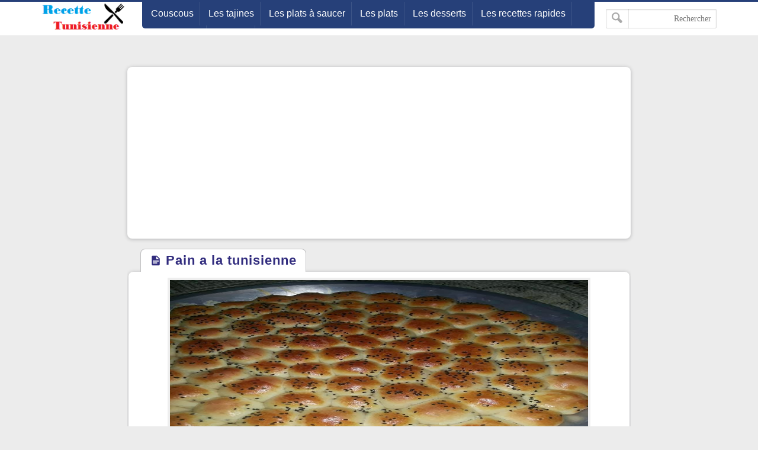

--- FILE ---
content_type: text/html; charset=utf-8
request_url: https://www.google.com/recaptcha/api2/aframe
body_size: 264
content:
<!DOCTYPE HTML><html><head><meta http-equiv="content-type" content="text/html; charset=UTF-8"></head><body><script nonce="cwC31yVe_obbEPcJ2Q1quQ">/** Anti-fraud and anti-abuse applications only. See google.com/recaptcha */ try{var clients={'sodar':'https://pagead2.googlesyndication.com/pagead/sodar?'};window.addEventListener("message",function(a){try{if(a.source===window.parent){var b=JSON.parse(a.data);var c=clients[b['id']];if(c){var d=document.createElement('img');d.src=c+b['params']+'&rc='+(localStorage.getItem("rc::a")?sessionStorage.getItem("rc::b"):"");window.document.body.appendChild(d);sessionStorage.setItem("rc::e",parseInt(sessionStorage.getItem("rc::e")||0)+1);localStorage.setItem("rc::h",'1768874071061');}}}catch(b){}});window.parent.postMessage("_grecaptcha_ready", "*");}catch(b){}</script></body></html>

--- FILE ---
content_type: text/javascript; charset=UTF-8
request_url: http://www.recettetunisienne.com/feeds/posts/default/-/Plats?alt=json-in-script&redirect=false&start-index=1&max-results=6&callback=plist
body_size: 29621
content:
// API callback
plist({"version":"1.0","encoding":"UTF-8","feed":{"xmlns":"http://www.w3.org/2005/Atom","xmlns$openSearch":"http://a9.com/-/spec/opensearchrss/1.0/","xmlns$blogger":"http://schemas.google.com/blogger/2008","xmlns$georss":"http://www.georss.org/georss","xmlns$gd":"http://schemas.google.com/g/2005","xmlns$thr":"http://purl.org/syndication/thread/1.0","id":{"$t":"tag:blogger.com,1999:blog-2481413103815775665"},"updated":{"$t":"2025-09-24T11:16:55.875-07:00"},"category":[{"term":"Sucré"},{"term":"Pâtisserie"},{"term":"Desserts"},{"term":"salés"},{"term":"Plats"},{"term":"Farci"},{"term":"Gateau"},{"term":"recette tunisienne"},{"term":"Nouvelles Recettes"},{"term":"Pain"},{"term":"crêpes et tartes"},{"term":"Salade"},{"term":"Tajine"},{"term":"Pates"},{"term":"Ragout"},{"term":"pizza"},{"term":"crêpes"},{"term":"Briks"},{"term":"Couscous"},{"term":"Autres"},{"term":"recette Algerienne"},{"term":"Ojja"},{"term":"Soupes"},{"term":"Glaces"},{"term":"fête des sacrifices"},{"term":"Riz"},{"term":"Trucs et Astuces"},{"term":"chapati"},{"term":"Politique de confidentialité pour Recette tunisienne"},{"term":"أكلات تقليدية"},{"term":"Assida"},{"term":"Forum"},{"term":"Merveilles et insolite"},{"term":"confiture"},{"term":"Beauté"},{"term":"omelette"},{"term":"Relations"},{"term":"omlette"},{"term":"thé"},{"term":"tisanes"},{"term":"A propos"},{"term":"Comment grossir"},{"term":"Jus"},{"term":"Media News"},{"term":"Soins visage"},{"term":"bien-être"}],"title":{"type":"text","$t":"Recette Tunisienne"},"subtitle":{"type":"html","$t":"Recettes et astuces tunisiennes facile a faire mérite d’être partager  "},"link":[{"rel":"http://schemas.google.com/g/2005#feed","type":"application/atom+xml","href":"http:\/\/www.recettetunisienne.com\/feeds\/posts\/default"},{"rel":"self","type":"application/atom+xml","href":"http:\/\/www.blogger.com\/feeds\/2481413103815775665\/posts\/default\/-\/Plats?alt=json-in-script\u0026max-results=6\u0026redirect=false"},{"rel":"alternate","type":"text/html","href":"http:\/\/www.recettetunisienne.com\/search\/label\/Plats"},{"rel":"hub","href":"http://pubsubhubbub.appspot.com/"},{"rel":"next","type":"application/atom+xml","href":"http:\/\/www.blogger.com\/feeds\/2481413103815775665\/posts\/default\/-\/Plats\/-\/Plats?alt=json-in-script\u0026start-index=7\u0026max-results=6\u0026redirect=false"}],"author":[{"name":{"$t":"Unknown"},"email":{"$t":"noreply@blogger.com"},"gd$image":{"rel":"http://schemas.google.com/g/2005#thumbnail","width":"16","height":"16","src":"https:\/\/img1.blogblog.com\/img\/b16-rounded.gif"}}],"generator":{"version":"7.00","uri":"http://www.blogger.com","$t":"Blogger"},"openSearch$totalResults":{"$t":"261"},"openSearch$startIndex":{"$t":"1"},"openSearch$itemsPerPage":{"$t":"6"},"entry":[{"id":{"$t":"tag:blogger.com,1999:blog-2481413103815775665.post-6044601503770100895"},"published":{"$t":"2021-04-16T03:40:00.002-07:00"},"updated":{"$t":"2021-04-16T03:40:21.636-07:00"},"category":[{"scheme":"http://www.blogger.com/atom/ns#","term":"Couscous"},{"scheme":"http://www.blogger.com/atom/ns#","term":"Plats"},{"scheme":"http://www.blogger.com/atom/ns#","term":"أكلات تقليدية"}],"title":{"type":"text","$t":"Recette borghel à la sauce tomate façon tunisienne "},"content":{"type":"html","$t":"\u003Cp\u003E\u0026nbsp;Recette borghel à la sauce tomate façon tunisienne\u003C\/p\u003E\u003Cp\u003EIngrédients\u003C\/p\u003E\u003Cp\u003E500g de la viande\u003C\/p\u003E\u003Cp\u003E1 poignée de pois chiches\u003C\/p\u003E\u003Cp\u003E2 cs de concentré de tomates\u003C\/p\u003E\u003Cp\u003E3 gousses d'ail\u003C\/p\u003E\u003Cp\u003E250g de boulghour moyen\u003C\/p\u003E\u003Cp\u003Ehuile d'olive\u003C\/p\u003E\u003Cp\u003E1 cs de piment moulu\u003C\/p\u003E\u003Cp\u003E1 cc de curcuma moulu\u003C\/p\u003E\u003Cp\u003Esel, poivre\u003C\/p\u003E\u003Cp\u003Epiments frits\u003C\/p\u003E\u003Cp\u003E3 pommes de terre moyennes\u003C\/p\u003E\u003Cp\u003EPréparation\u003C\/p\u003E\u003Cp\u003EBien laver la viande , enlever l'excèdent de graisse,couper en grands morceaux et assaisonner de sel, poivre, curcuma et piment rouge.\u003C\/p\u003E\u003Cp\u003E\u003Cbr \/\u003E\u003C\/p\u003E\u003Cp\u003EDans une cocotte minute, faire revenir les oignons coupés en rondelles dans l'huile d'olive, ajouter la tomate concentrée,du sel et du poivre ,les pois chiches, couvrir d'un litre d'eau et fermer la cocotte environ 20 minutes ou jusqu'à ce que les pois chiches deviennent tendres.\u003C\/p\u003E\u003Cp\u003E\u003Cbr \/\u003E\u003C\/p\u003E\u003Cp\u003EPendant ce temps, laver le bourghol à grande eau plusieurs fois,égoutter.\u003C\/p\u003E\u003Cp\u003E\u003Cbr \/\u003E\u003C\/p\u003E\u003Cp\u003EOuvrir la cocotte et incorporer les morceaux de viande à la sauce , rajouter un peu d'eau au besoin et laisser cuire la viande.\u003C\/p\u003E\u003Cp\u003E\u003Cbr \/\u003E\u003C\/p\u003E\u003Cp\u003EQuand la viande est à point ,la faire sortit de la sauce , ajouter le bourghoul et les pommes de terre coupées en quartiers , et fermer la cocotte pour environ 10 minutes , jusqu'à ce que les grains de bourghoul soient cuits et absorbent toute la sauce.\u003C\/p\u003E\u003Cp\u003E\u003Cbr \/\u003E\u003C\/p\u003E\u003Cp\u003EVerser le bourghoul dans un plat allant au four et faire dorer quelque temps au four.\u003C\/p\u003E\u003Cp\u003E\u003Cbr \/\u003E\u003C\/p\u003E\u003Cp\u003EDresser le bourghoul dans un plat de service ou dans un tebsi , décorer des morceaux de viande, des quartiers de pommes de terre et des piments frits.\u003C\/p\u003E\u003Cdiv class=\"separator\" style=\"clear: both; text-align: center;\"\u003E\u003Ca href=\"https:\/\/blogger.googleusercontent.com\/img\/b\/R29vZ2xl\/AVvXsEjyH5myx04-Lga_rf1ZrQaRqLIt0gl6UhGda5MBkd0B4H1mCGe-WBp_9vPV2HrXB1kK_HvXtoZf_RRfPD1z4QQb8wwqHrqXiIsl6z8WQO4TfykVD_70a0jkcC87DiHxsPXPsvmLSGnfSw\/s1080\/FB_IMG_1618568924528.jpg\" imageanchor=\"1\" style=\"margin-left: 1em; margin-right: 1em;\"\u003E\u003Cimg border=\"0\" data-original-height=\"810\" data-original-width=\"1080\" src=\"https:\/\/blogger.googleusercontent.com\/img\/b\/R29vZ2xl\/AVvXsEjyH5myx04-Lga_rf1ZrQaRqLIt0gl6UhGda5MBkd0B4H1mCGe-WBp_9vPV2HrXB1kK_HvXtoZf_RRfPD1z4QQb8wwqHrqXiIsl6z8WQO4TfykVD_70a0jkcC87DiHxsPXPsvmLSGnfSw\/s320\/FB_IMG_1618568924528.jpg\" width=\"320\" \/\u003E\u003C\/a\u003E\u003C\/div\u003E\u003Cbr \/\u003E\u003Cdiv class=\"separator\" style=\"clear: both; text-align: center;\"\u003E\u003Ca href=\"https:\/\/blogger.googleusercontent.com\/img\/b\/R29vZ2xl\/AVvXsEiqWZmdklZ85KMU9E07Dvw0HWhG7RC54CIwbq5thGdPPQfFd90kdkQIlHfzB2mErh2-hpduQ57qCdFUCz28M3J8HkUSX9FmtoqOaPdy0M_3Ts8I40YwrncQ1PQYV79_WUfIa2VKB7v0Pg\/s1440\/FB_IMG_1618568940529.jpg\" imageanchor=\"1\" style=\"margin-left: 1em; margin-right: 1em;\"\u003E\u003Cimg border=\"0\" data-original-height=\"1440\" data-original-width=\"1080\" height=\"320\" src=\"https:\/\/blogger.googleusercontent.com\/img\/b\/R29vZ2xl\/AVvXsEiqWZmdklZ85KMU9E07Dvw0HWhG7RC54CIwbq5thGdPPQfFd90kdkQIlHfzB2mErh2-hpduQ57qCdFUCz28M3J8HkUSX9FmtoqOaPdy0M_3Ts8I40YwrncQ1PQYV79_WUfIa2VKB7v0Pg\/s320\/FB_IMG_1618568940529.jpg\" \/\u003E\u003C\/a\u003E\u003C\/div\u003E\u003Cbr \/\u003E\u003Cdiv class=\"separator\" style=\"clear: both; text-align: center;\"\u003E\u003Ca href=\"https:\/\/blogger.googleusercontent.com\/img\/b\/R29vZ2xl\/AVvXsEj_V5U2PeoG_ktlOAxhX9X3S_0xSs3aYkYxsFsvs92Raezef6VEL8GBf61__tOgptwespxm7N2HIFmyVzFXo2yjKs41rfjG7UaTv8zLi48B8UM9je274JKJprQPS_IQ7zZdpnQtZQ7tmw\/s1440\/FB_IMG_1618568943105.jpg\" imageanchor=\"1\" style=\"margin-left: 1em; margin-right: 1em;\"\u003E\u003Cimg border=\"0\" data-original-height=\"1440\" data-original-width=\"1080\" height=\"320\" src=\"https:\/\/blogger.googleusercontent.com\/img\/b\/R29vZ2xl\/AVvXsEj_V5U2PeoG_ktlOAxhX9X3S_0xSs3aYkYxsFsvs92Raezef6VEL8GBf61__tOgptwespxm7N2HIFmyVzFXo2yjKs41rfjG7UaTv8zLi48B8UM9je274JKJprQPS_IQ7zZdpnQtZQ7tmw\/s320\/FB_IMG_1618568943105.jpg\" \/\u003E\u003C\/a\u003E\u003C\/div\u003E\u003Cbr \/\u003E\u003Cp\u003E\u003Cbr \/\u003E\u003C\/p\u003E"},"link":[{"rel":"edit","type":"application/atom+xml","href":"http:\/\/www.blogger.com\/feeds\/2481413103815775665\/posts\/default\/6044601503770100895"},{"rel":"self","type":"application/atom+xml","href":"http:\/\/www.blogger.com\/feeds\/2481413103815775665\/posts\/default\/6044601503770100895"},{"rel":"alternate","type":"text/html","href":"http:\/\/www.recettetunisienne.com\/2021\/04\/recette-borghel-la-sauce-tomate-facon.html","title":"Recette borghel à la sauce tomate façon tunisienne "}],"author":[{"name":{"$t":"Unknown"},"email":{"$t":"noreply@blogger.com"},"gd$image":{"rel":"http://schemas.google.com/g/2005#thumbnail","width":"16","height":"16","src":"https:\/\/img1.blogblog.com\/img\/b16-rounded.gif"}}],"media$thumbnail":{"xmlns$media":"http://search.yahoo.com/mrss/","url":"https:\/\/blogger.googleusercontent.com\/img\/b\/R29vZ2xl\/AVvXsEjyH5myx04-Lga_rf1ZrQaRqLIt0gl6UhGda5MBkd0B4H1mCGe-WBp_9vPV2HrXB1kK_HvXtoZf_RRfPD1z4QQb8wwqHrqXiIsl6z8WQO4TfykVD_70a0jkcC87DiHxsPXPsvmLSGnfSw\/s72-c\/FB_IMG_1618568924528.jpg","height":"72","width":"72"}},{"id":{"$t":"tag:blogger.com,1999:blog-2481413103815775665.post-2819348055270880460"},"published":{"$t":"2020-12-16T00:59:00.000-08:00"},"updated":{"$t":"2020-12-16T00:59:49.185-08:00"},"category":[{"scheme":"http://www.blogger.com/atom/ns#","term":"Plats"},{"scheme":"http://www.blogger.com/atom/ns#","term":"salés"}],"title":{"type":"text","$t":"Poulet rôti au four et ses pommes grenailles"},"content":{"type":"html","$t":"\u003Cp\u003E\u0026nbsp;Voilà une recette toute simple mais qui fera toujours son petit effet 😍 elle peut être une idée d'un dîner facile avec seulement deux ingrédients 😉\u003C\/p\u003E\u003Cp\u003EDes pommes de terre grillées à l'extérieur et fondantes à l'intérieur sans oublier le poulet croustillant et doré avec une chair si tendre 😋😋😋\u003C\/p\u003E\u003Cdiv class=\"separator\" style=\"clear: both; text-align: center;\"\u003E\u003Ca href=\"https:\/\/blogger.googleusercontent.com\/img\/b\/R29vZ2xl\/AVvXsEiAT_QawE2xXuhxZtx1jpAyMMDGrbpTacte11SgL5pZfwwaHkkONdRM7MhTVFycfN4VAmt-74SuByebPYJZfsTz85IRj6WxJLD5_sYqlwZPWFx3vhSw72Q1pQCHPwUovxBJEgMpGNqhGg\/s960\/received_242636263631431.jpeg\" style=\"margin-left: 1em; margin-right: 1em;\"\u003E\u003Cimg border=\"0\" data-original-height=\"720\" data-original-width=\"960\" src=\"https:\/\/blogger.googleusercontent.com\/img\/b\/R29vZ2xl\/AVvXsEiAT_QawE2xXuhxZtx1jpAyMMDGrbpTacte11SgL5pZfwwaHkkONdRM7MhTVFycfN4VAmt-74SuByebPYJZfsTz85IRj6WxJLD5_sYqlwZPWFx3vhSw72Q1pQCHPwUovxBJEgMpGNqhGg\/s320\/received_242636263631431.jpeg\" width=\"320\" \/\u003E\u003C\/a\u003E\u003C\/div\u003E\u003Cbr \/\u003E\u003Cp\u003E\u003Cbr \/\u003E\u003C\/p\u003E\u003Cp\u003ELes ingrédients:\u003C\/p\u003E\u003Cp\u003E1 poulet\u003C\/p\u003E\u003Cp\u003E500 g de pomme de terre de petite taille (grenailles)\u003C\/p\u003E\u003Cp\u003E100 ml huile\u003C\/p\u003E\u003Cp\u003E1càc sel\u003C\/p\u003E\u003Cp\u003E1càc curcuma\u0026nbsp;\u003C\/p\u003E\u003Cp\u003E1càc poivre\u0026nbsp;\u003C\/p\u003E\u003Cp\u003E1 càs romarin\u0026nbsp;\u003C\/p\u003E\u003Cp\u003EPapier alluminium\u003C\/p\u003E\u003Cp\u003ESuivez les étapes dans cette vidéo 👇\u003C\/p\u003E\u003Cp\u003E\u003Cbr \/\u003E\u003C\/p\u003E\u003Cp\u003E\u003Cbr \/\u003E\u003C\/p\u003E\u003Ciframe width=\"560\" height=\"315\" src=\"https:\/\/www.youtube-nocookie.com\/embed\/dERYv4X9TDQ?start=2\" frameborder=\"0\" allow=\"accelerometer; autoplay; clipboard-write; encrypted-media; gyroscope; picture-in-picture\" allowfullscreen\u003E\u003C\/iframe\u003E"},"link":[{"rel":"edit","type":"application/atom+xml","href":"http:\/\/www.blogger.com\/feeds\/2481413103815775665\/posts\/default\/2819348055270880460"},{"rel":"self","type":"application/atom+xml","href":"http:\/\/www.blogger.com\/feeds\/2481413103815775665\/posts\/default\/2819348055270880460"},{"rel":"alternate","type":"text/html","href":"http:\/\/www.recettetunisienne.com\/2020\/12\/poulet-roti-au-four-et-ses-pommes.html","title":"Poulet rôti au four et ses pommes grenailles"}],"author":[{"name":{"$t":"Unknown"},"email":{"$t":"noreply@blogger.com"},"gd$image":{"rel":"http://schemas.google.com/g/2005#thumbnail","width":"16","height":"16","src":"https:\/\/img1.blogblog.com\/img\/b16-rounded.gif"}}],"media$thumbnail":{"xmlns$media":"http://search.yahoo.com/mrss/","url":"https:\/\/blogger.googleusercontent.com\/img\/b\/R29vZ2xl\/AVvXsEiAT_QawE2xXuhxZtx1jpAyMMDGrbpTacte11SgL5pZfwwaHkkONdRM7MhTVFycfN4VAmt-74SuByebPYJZfsTz85IRj6WxJLD5_sYqlwZPWFx3vhSw72Q1pQCHPwUovxBJEgMpGNqhGg\/s72-c\/received_242636263631431.jpeg","height":"72","width":"72"}},{"id":{"$t":"tag:blogger.com,1999:blog-2481413103815775665.post-7293809277734718134"},"published":{"$t":"2020-12-15T06:06:00.006-08:00"},"updated":{"$t":"2020-12-15T06:06:48.187-08:00"},"category":[{"scheme":"http://www.blogger.com/atom/ns#","term":"Farci"},{"scheme":"http://www.blogger.com/atom/ns#","term":"Pates"},{"scheme":"http://www.blogger.com/atom/ns#","term":"Plats"},{"scheme":"http://www.blogger.com/atom/ns#","term":"Politique de confidentialité pour Recette tunisienne"},{"scheme":"http://www.blogger.com/atom/ns#","term":"Pâtisserie"},{"scheme":"http://www.blogger.com/atom/ns#","term":"Riz"},{"scheme":"http://www.blogger.com/atom/ns#","term":"salés"}],"title":{"type":"text","$t":"Poulet au four: idée d'un dîner idéal "},"content":{"type":"html","$t":"\u003Cp\u003E\u0026nbsp;Poulet au four extrêmement fondante accompagné du riz et pomme de terre au four ❤️❤️❤️❤️\u003C\/p\u003E\u003Cdiv class=\"separator\" style=\"clear: both; text-align: center;\"\u003E\u003Ca href=\"https:\/\/blogger.googleusercontent.com\/img\/b\/R29vZ2xl\/AVvXsEiIQQxkiX3rw0ZY8vOwJQKDC1G8SU1XwSQkf-X7Al1E01uAhPwBiktsCn9vNLVNPcLRCaNtknOMaDaTv22COjrsPv5gNkkocqGFeJ2PJqriP_H7tTbOAqZO19UgAeZx6KlX8kYxi80wRQ\/s1440\/FB_IMG_1608029326741.jpg\" imageanchor=\"1\" style=\"margin-left: 1em; margin-right: 1em;\"\u003E\u003Cimg border=\"0\" data-original-height=\"1440\" data-original-width=\"1080\" height=\"320\" src=\"https:\/\/blogger.googleusercontent.com\/img\/b\/R29vZ2xl\/AVvXsEiIQQxkiX3rw0ZY8vOwJQKDC1G8SU1XwSQkf-X7Al1E01uAhPwBiktsCn9vNLVNPcLRCaNtknOMaDaTv22COjrsPv5gNkkocqGFeJ2PJqriP_H7tTbOAqZO19UgAeZx6KlX8kYxi80wRQ\/s320\/FB_IMG_1608029326741.jpg\" \/\u003E\u003C\/a\u003E\u003C\/div\u003E\u003Cbr \/\u003E\u003Cp\u003E\u003Cbr \/\u003E\u003C\/p\u003E\u003Cp\u003ELes ingrédients:\u003C\/p\u003E\u003Cdiv class=\"separator\" style=\"clear: both; text-align: center;\"\u003E\u003Ca href=\"https:\/\/blogger.googleusercontent.com\/img\/b\/R29vZ2xl\/AVvXsEgmw7uNvKcQQUn-pCaE4lhz0FCO8IHFZb6-B-d9SvFs1-2tyebagWkPxNsRicOTef65eszdy_Uf6IgTiP_HxUnFd8atEo_yNJqFWPqBH-IVRm_mL1-75FA9WkmFJOjKxZcj0BEFvyUfXg\/s960\/received_314665746183680.jpeg\" imageanchor=\"1\" style=\"margin-left: 1em; margin-right: 1em;\"\u003E\u003Cimg border=\"0\" data-original-height=\"960\" data-original-width=\"720\" height=\"320\" src=\"https:\/\/blogger.googleusercontent.com\/img\/b\/R29vZ2xl\/AVvXsEgmw7uNvKcQQUn-pCaE4lhz0FCO8IHFZb6-B-d9SvFs1-2tyebagWkPxNsRicOTef65eszdy_Uf6IgTiP_HxUnFd8atEo_yNJqFWPqBH-IVRm_mL1-75FA9WkmFJOjKxZcj0BEFvyUfXg\/s320\/received_314665746183680.jpeg\" \/\u003E\u003C\/a\u003E\u003C\/div\u003E\u003Cbr \/\u003E\u003Cdiv class=\"separator\" style=\"clear: both; text-align: center;\"\u003E\u003Ca href=\"https:\/\/blogger.googleusercontent.com\/img\/b\/R29vZ2xl\/AVvXsEisQCGYCfmh2W_3Hg4Ghsjjmq40CNLIeDUkGm5U35hJ_cK5_-ytv90kaDnE2M3HwxIngkobPoAuqhKDniebhQR64fUMZu_QgMzULCeROiuJTU2jt8NPVPPhKOytfcJiLNGDQamET4-YtQ\/s960\/received_2936925403051633.jpeg\" imageanchor=\"1\" style=\"margin-left: 1em; margin-right: 1em;\"\u003E\u003Cimg border=\"0\" data-original-height=\"720\" data-original-width=\"960\" src=\"https:\/\/blogger.googleusercontent.com\/img\/b\/R29vZ2xl\/AVvXsEisQCGYCfmh2W_3Hg4Ghsjjmq40CNLIeDUkGm5U35hJ_cK5_-ytv90kaDnE2M3HwxIngkobPoAuqhKDniebhQR64fUMZu_QgMzULCeROiuJTU2jt8NPVPPhKOytfcJiLNGDQamET4-YtQ\/s320\/received_2936925403051633.jpeg\" width=\"320\" \/\u003E\u003C\/a\u003E\u003C\/div\u003E\u003Cbr \/\u003E\u003Cp\u003E\u003Cbr \/\u003E\u003C\/p\u003E\u003Cp\u003EUn poulet\u003C\/p\u003E\u003Cp\u003E2l d'eau\u0026nbsp;\u003C\/p\u003E\u003Cp\u003E1oignon\u003C\/p\u003E\u003Cp\u003E3 gousses d'ail\u0026nbsp;\u003C\/p\u003E\u003Cp\u003EFeuilles de laurier\u0026nbsp;\u003C\/p\u003E\u003Cp\u003EPoivre noire\u0026nbsp;\u003C\/p\u003E\u003Cp\u003EThym et romarin\u0026nbsp;\u003C\/p\u003E\u003Cp\u003ECurcuma\u0026nbsp;\u003C\/p\u003E\u003Cp\u003EHuiles d'olive\u0026nbsp;\u003C\/p\u003E\u003Cp\u003ESel\u003C\/p\u003E\u003Cp\u003EJus de citron\u0026nbsp;\u003C\/p\u003E\u003Cp\u003EBeurre\u003C\/p\u003E\u003Cp\u003E4 pommes de terre\u003C\/p\u003E\u003Cp\u003E100 g cheveux d'ange (facultatif)\u003C\/p\u003E\u003Cp\u003E300 g de riz\u003C\/p\u003E\u003Cp\u003ESuivez les étapes dans cette vidéo 👇\u003C\/p\u003E\u003Cp\u003E\u003Cbr \/\u003E\u003C\/p\u003E\u003Ciframe allow=\"accelerometer; autoplay; clipboard-write; encrypted-media; gyroscope; picture-in-picture\" allowfullscreen=\"\" frameborder=\"0\" height=\"315\" src=\"https:\/\/www.youtube-nocookie.com\/embed\/Sb2U2WS-DTE?start=20\" width=\"560\"\u003E\u003C\/iframe\u003E"},"link":[{"rel":"edit","type":"application/atom+xml","href":"http:\/\/www.blogger.com\/feeds\/2481413103815775665\/posts\/default\/7293809277734718134"},{"rel":"self","type":"application/atom+xml","href":"http:\/\/www.blogger.com\/feeds\/2481413103815775665\/posts\/default\/7293809277734718134"},{"rel":"alternate","type":"text/html","href":"http:\/\/www.recettetunisienne.com\/2020\/12\/poulet-au-four-idee-dun-diner-ideal.html","title":"Poulet au four: idée d'un dîner idéal "}],"author":[{"name":{"$t":"Unknown"},"email":{"$t":"noreply@blogger.com"},"gd$image":{"rel":"http://schemas.google.com/g/2005#thumbnail","width":"16","height":"16","src":"https:\/\/img1.blogblog.com\/img\/b16-rounded.gif"}}],"media$thumbnail":{"xmlns$media":"http://search.yahoo.com/mrss/","url":"https:\/\/blogger.googleusercontent.com\/img\/b\/R29vZ2xl\/AVvXsEiIQQxkiX3rw0ZY8vOwJQKDC1G8SU1XwSQkf-X7Al1E01uAhPwBiktsCn9vNLVNPcLRCaNtknOMaDaTv22COjrsPv5gNkkocqGFeJ2PJqriP_H7tTbOAqZO19UgAeZx6KlX8kYxi80wRQ\/s72-c\/FB_IMG_1608029326741.jpg","height":"72","width":"72"}},{"id":{"$t":"tag:blogger.com,1999:blog-2481413103815775665.post-4616615485407951628"},"published":{"$t":"2020-04-05T02:03:00.000-07:00"},"updated":{"$t":"2020-04-05T02:03:15.837-07:00"},"category":[{"scheme":"http://www.blogger.com/atom/ns#","term":"Plats"},{"scheme":"http://www.blogger.com/atom/ns#","term":"recette tunisienne"}],"title":{"type":"text","$t":"RECETTE GRATIN AUX ÉPINARDS "},"content":{"type":"html","$t":"\u003Cdiv dir=\"ltr\" style=\"text-align: left;\" trbidi=\"on\"\u003E\n\u003Cdiv class=\"separator\" style=\"clear: both; text-align: center;\"\u003E\n\u003Ca href=\"https:\/\/blogger.googleusercontent.com\/img\/b\/R29vZ2xl\/AVvXsEh7_D7sLBG-hpqLrRChuQkRDWEMd7dhIv7d7AthI-fx96IKO0dvXlsJ1lQOOj8hACrR_0TwhyUVgcshHcIft7-FZ_Nfw32htHxBswks417MiJhAoSUbhnaC0N6I_Dfw9anGVZ8k46OD_w\/s1600\/92246551_2634870726724313_7604956122667024384_n.jpg\" imageanchor=\"1\" style=\"margin-left: 1em; margin-right: 1em;\"\u003E\u003Cimg border=\"0\" data-original-height=\"837\" data-original-width=\"675\" height=\"640\" src=\"https:\/\/blogger.googleusercontent.com\/img\/b\/R29vZ2xl\/AVvXsEh7_D7sLBG-hpqLrRChuQkRDWEMd7dhIv7d7AthI-fx96IKO0dvXlsJ1lQOOj8hACrR_0TwhyUVgcshHcIft7-FZ_Nfw32htHxBswks417MiJhAoSUbhnaC0N6I_Dfw9anGVZ8k46OD_w\/s640\/92246551_2634870726724313_7604956122667024384_n.jpg\" width=\"516\" \/\u003E\u003C\/a\u003E\u003C\/div\u003E\n\u003Cbr \/\u003E\nLES INGRÉDIENTS :\u003Cbr \/\u003E\n\u003Cbr \/\u003E\n500 g épinards\u003Cbr \/\u003E\nsel et poivre\u003Cbr \/\u003E\n1 c a s huile d'olive\u003Cbr \/\u003E\n1 pot de crème liquide\u003Cbr \/\u003E\n100 g escalope haché\u003Cbr \/\u003E\n100 g mozzarella\u003Cbr \/\u003E\n\u003Cbr \/\u003E\n↚LES ÉTAPES DE PRÉPARATION :\u003Cbr \/\u003E\n\u003Cbr \/\u003E\nbien nettoyez vos épinards et faites les sauté dans une poêle avec l'huile d'olive\u003Cbr \/\u003E\ndans une autre poêle faire revenir l'escalope avec 1 c a s de beurre .\u003Cbr \/\u003E\ndans la même poêle versez la crème liquide\u003Cbr \/\u003E\nsalez et poivrez\u003Cbr \/\u003E\nlaissez chauffer quelque minutes et ajoutez les épinards et l'escalope haché .\u003Cbr \/\u003E\nmettez le tout dans une moule a four\u003Cbr \/\u003E\ncouvrir avec le mozzarella\u003Cbr \/\u003E\nmettre au four pendant 20 minutes a 200 °C\u003Cbr \/\u003E\nbonne appétit .\u003Cbr \/\u003E\n\u003Cbr \/\u003E\u003C\/div\u003E\n"},"link":[{"rel":"edit","type":"application/atom+xml","href":"http:\/\/www.blogger.com\/feeds\/2481413103815775665\/posts\/default\/4616615485407951628"},{"rel":"self","type":"application/atom+xml","href":"http:\/\/www.blogger.com\/feeds\/2481413103815775665\/posts\/default\/4616615485407951628"},{"rel":"alternate","type":"text/html","href":"http:\/\/www.recettetunisienne.com\/2020\/04\/recette-gratin-aux-epinards.html","title":"RECETTE GRATIN AUX ÉPINARDS "}],"author":[{"name":{"$t":"Unknown"},"email":{"$t":"noreply@blogger.com"},"gd$image":{"rel":"http://schemas.google.com/g/2005#thumbnail","width":"16","height":"16","src":"https:\/\/img1.blogblog.com\/img\/b16-rounded.gif"}}],"media$thumbnail":{"xmlns$media":"http://search.yahoo.com/mrss/","url":"https:\/\/blogger.googleusercontent.com\/img\/b\/R29vZ2xl\/AVvXsEh7_D7sLBG-hpqLrRChuQkRDWEMd7dhIv7d7AthI-fx96IKO0dvXlsJ1lQOOj8hACrR_0TwhyUVgcshHcIft7-FZ_Nfw32htHxBswks417MiJhAoSUbhnaC0N6I_Dfw9anGVZ8k46OD_w\/s72-c\/92246551_2634870726724313_7604956122667024384_n.jpg","height":"72","width":"72"}},{"id":{"$t":"tag:blogger.com,1999:blog-2481413103815775665.post-4215733570005595585"},"published":{"$t":"2020-02-22T02:16:00.001-08:00"},"updated":{"$t":"2020-02-22T02:16:44.089-08:00"},"category":[{"scheme":"http://www.blogger.com/atom/ns#","term":"Plats"},{"scheme":"http://www.blogger.com/atom/ns#","term":"recette tunisienne"}],"title":{"type":"text","$t":"MOKLI TUNISIEN AU POULET RÔTIS"},"content":{"type":"html","$t":"\u003Cdiv dir=\"ltr\" style=\"text-align: left;\" trbidi=\"on\"\u003E\n\u003Cdiv class=\"separator\" style=\"clear: both; text-align: center;\"\u003E\n\u003Ca href=\"https:\/\/blogger.googleusercontent.com\/img\/b\/R29vZ2xl\/AVvXsEg928Eb9NEadsGDrdJCp6RcB2awHu-aQwVXKURAf3pckBd5Poh940dRB16dsZIe_VQ3lmnaJuKn0Q0Lfb5ctQHIweSINaex0iiRNu08A4lUDiRE6-IZWtrpZZGhoyVHC6uCJXBmoVOmSw\/s1600\/87101710_2413746958731929_2292684337520312320_n.jpg\" imageanchor=\"1\" style=\"margin-left: 1em; margin-right: 1em;\"\u003E\u003Cimg border=\"0\" data-original-height=\"766\" data-original-width=\"1080\" height=\"452\" src=\"https:\/\/blogger.googleusercontent.com\/img\/b\/R29vZ2xl\/AVvXsEg928Eb9NEadsGDrdJCp6RcB2awHu-aQwVXKURAf3pckBd5Poh940dRB16dsZIe_VQ3lmnaJuKn0Q0Lfb5ctQHIweSINaex0iiRNu08A4lUDiRE6-IZWtrpZZGhoyVHC6uCJXBmoVOmSw\/s640\/87101710_2413746958731929_2292684337520312320_n.jpg\" width=\"640\" \/\u003E\u003C\/a\u003E\u003C\/div\u003E\n\u003Cbr \/\u003E\nINGRÉDIENTS :\u003Cbr \/\u003E\n\u003Cbr \/\u003E\n500 g cuisses et blanc de poulet\u003Cbr \/\u003E\nset et poivre\u003Cbr \/\u003E\nthym et romarin\u003Cbr \/\u003E\ncoriandre et carvi\u003Cbr \/\u003E\n4 tomates fraîches\u003Cbr \/\u003E\n4 piment verts\u003Cbr \/\u003E\n2 grosse pommes de terres\u003Cbr \/\u003E\n2 gousses d'ail\u003Cbr \/\u003E\n1 c ac piment rouge\u003Cbr \/\u003E\n1 c a s concentré de tomates\u003Cbr \/\u003E\n\u003Cbr \/\u003E\n↚LES ÉTAPES DE PRÉPARATION :\u003Cbr \/\u003E\n\u003Cbr \/\u003E\n\u003Cbr \/\u003E\n\u003Cul style=\"text-align: left;\"\u003E\n\u003Cli\u003E\u003Ci\u003Epour le rôtis\u0026nbsp;:\u003C\/i\u003E\u003C\/li\u003E\n\u003C\/ul\u003E\nbien nettoyez les cuisses et le blancs de poulet\u003Cbr \/\u003E\ndans un bol mélangez le thym et le romarin avec le sel et le poivre et diluez les dans 50 ml huile d'olive\u003Cbr \/\u003E\népicez les cuisses et le blancs de poulet\u003Cbr \/\u003E\nmettez au four préchauffer a 180 ° pendant 1 h maximum\u003Cbr \/\u003E\n\u003Cul style=\"text-align: left;\"\u003E\n\u003Cli\u003E\u003Ci\u003Epour la sauce:\u003C\/i\u003E\u003C\/li\u003E\n\u003C\/ul\u003E\nfaire revenir les tomates en cubes avec l'ail , sel et poivre\u003Cbr \/\u003E\najoutez le concentré de tomate ainsi que le piment rouge\u003Cbr \/\u003E\ncouvrir de 100 ml d'eau\u003Cbr \/\u003E\nlaissez mijotez\u003Cbr \/\u003E\ndans un plat dressez le poulet avec la sauce et décorez avec le piment vert frit les frites\u003Cbr \/\u003E\nbonne dégustation .\u003C\/div\u003E\n"},"link":[{"rel":"edit","type":"application/atom+xml","href":"http:\/\/www.blogger.com\/feeds\/2481413103815775665\/posts\/default\/4215733570005595585"},{"rel":"self","type":"application/atom+xml","href":"http:\/\/www.blogger.com\/feeds\/2481413103815775665\/posts\/default\/4215733570005595585"},{"rel":"alternate","type":"text/html","href":"http:\/\/www.recettetunisienne.com\/2020\/02\/mokli-tunisien-au-poulet-rotis.html","title":"MOKLI TUNISIEN AU POULET RÔTIS"}],"author":[{"name":{"$t":"Unknown"},"email":{"$t":"noreply@blogger.com"},"gd$image":{"rel":"http://schemas.google.com/g/2005#thumbnail","width":"16","height":"16","src":"https:\/\/img1.blogblog.com\/img\/b16-rounded.gif"}}],"media$thumbnail":{"xmlns$media":"http://search.yahoo.com/mrss/","url":"https:\/\/blogger.googleusercontent.com\/img\/b\/R29vZ2xl\/AVvXsEg928Eb9NEadsGDrdJCp6RcB2awHu-aQwVXKURAf3pckBd5Poh940dRB16dsZIe_VQ3lmnaJuKn0Q0Lfb5ctQHIweSINaex0iiRNu08A4lUDiRE6-IZWtrpZZGhoyVHC6uCJXBmoVOmSw\/s72-c\/87101710_2413746958731929_2292684337520312320_n.jpg","height":"72","width":"72"}},{"id":{"$t":"tag:blogger.com,1999:blog-2481413103815775665.post-1796528287862425565"},"published":{"$t":"2020-02-20T01:30:00.000-08:00"},"updated":{"$t":"2020-02-20T01:30:26.770-08:00"},"category":[{"scheme":"http://www.blogger.com/atom/ns#","term":"crêpes"},{"scheme":"http://www.blogger.com/atom/ns#","term":"Pain"},{"scheme":"http://www.blogger.com/atom/ns#","term":"Plats"},{"scheme":"http://www.blogger.com/atom/ns#","term":"recette tunisienne"},{"scheme":"http://www.blogger.com/atom/ns#","term":"Sucré"}],"title":{"type":"text","$t":"RECETTE MADMOUJA OU RFISSET TMAR"},"content":{"type":"html","$t":"\u003Cdiv dir=\"ltr\" style=\"text-align: left;\" trbidi=\"on\"\u003E\n\u003Cdiv class=\"separator\" style=\"clear: both; text-align: center;\"\u003E\n\u003Ca href=\"https:\/\/blogger.googleusercontent.com\/img\/b\/R29vZ2xl\/AVvXsEiqIPKS90d5sqX1jzL1bKDyBrL6kmsfeekQhJpwYbuxJ8rYUB7cnHbcU59ROvGoCc15m9_q0ZWzUGmjBQ9o3mEX2rcM20H-Lb-qiacrDQMbfifXRmKkRP6-VwxbGJcdHjMfByvkMNFB_Q\/s1600\/87067246_1575968642550568_6410992378731036672_n.jpg\" imageanchor=\"1\" style=\"margin-left: 1em; margin-right: 1em;\"\u003E\u003Cimg border=\"0\" data-original-height=\"1440\" data-original-width=\"1080\" height=\"640\" src=\"https:\/\/blogger.googleusercontent.com\/img\/b\/R29vZ2xl\/AVvXsEiqIPKS90d5sqX1jzL1bKDyBrL6kmsfeekQhJpwYbuxJ8rYUB7cnHbcU59ROvGoCc15m9_q0ZWzUGmjBQ9o3mEX2rcM20H-Lb-qiacrDQMbfifXRmKkRP6-VwxbGJcdHjMfByvkMNFB_Q\/s640\/87067246_1575968642550568_6410992378731036672_n.jpg\" width=\"480\" \/\u003E\u003C\/a\u003E\u003C\/div\u003E\n\u003Cbr \/\u003E\nINGRÉDIENTS :\u003Cbr \/\u003E\n\u003Cbr \/\u003E\n\u003Cul style=\"text-align: left;\"\u003E\n\u003Cli\u003E3 pains feuilletés tunisien ou mlewi\u0026nbsp;\u003C\/li\u003E\n\u003C\/ul\u003E\n( voila le lien de la recette des mlawi :\u0026nbsp; http:\/\/www.recettetunisienne.com\/2020\/02\/mlewi-tunisienne-pain-feuillete-tunisien.html)\u003Cbr \/\u003E\u003Cul style=\"text-align: left;\"\u003E\n\u003Cli\u003E250 g dattes dénoyer\u003C\/li\u003E\n\u003Cli\u003E200 ml huile d'olive ( ou beurre ramolli )\u003C\/li\u003E\n\u003Cli\u003E2 c a s sucre ( facultatifs)\u003C\/li\u003E\n\u003Cli\u003Efruits secs (pour la décoration )\u003C\/li\u003E\n\u003C\/ul\u003E\n\u003Cbr \/\u003E\n\u003Cbr \/\u003E\n↚ÉTAPES DE PRÉPARATION :\u003Cbr \/\u003E\n\u003Cbr \/\u003E\nDans un grand récipient émiettez vos mlewi bien chaudes en minis morceaux\u003Cbr \/\u003E\nversez\u0026nbsp; l'huile , les dattes et le sucre\u003Cbr \/\u003E\nécrasez le mélange avec vos mains doucement\u003Cbr \/\u003E\njusqu’à obtenir une texture homogène\u003Cbr \/\u003E\ndressez votre plat et décorez avec fruits secs\u003Cbr \/\u003E\n\u003Cbr \/\u003E\n\u003Cbr \/\u003E\n\u003Cbr \/\u003E\n\u003Cbr \/\u003E\n\u003Cbr \/\u003E\n\u003Cbr \/\u003E\n\u003Cbr \/\u003E\u003C\/div\u003E\n"},"link":[{"rel":"edit","type":"application/atom+xml","href":"http:\/\/www.blogger.com\/feeds\/2481413103815775665\/posts\/default\/1796528287862425565"},{"rel":"self","type":"application/atom+xml","href":"http:\/\/www.blogger.com\/feeds\/2481413103815775665\/posts\/default\/1796528287862425565"},{"rel":"alternate","type":"text/html","href":"http:\/\/www.recettetunisienne.com\/2020\/02\/recette-madmouja-ou-rfisset-tmar.html","title":"RECETTE MADMOUJA OU RFISSET TMAR"}],"author":[{"name":{"$t":"Unknown"},"email":{"$t":"noreply@blogger.com"},"gd$image":{"rel":"http://schemas.google.com/g/2005#thumbnail","width":"16","height":"16","src":"https:\/\/img1.blogblog.com\/img\/b16-rounded.gif"}}],"media$thumbnail":{"xmlns$media":"http://search.yahoo.com/mrss/","url":"https:\/\/blogger.googleusercontent.com\/img\/b\/R29vZ2xl\/AVvXsEiqIPKS90d5sqX1jzL1bKDyBrL6kmsfeekQhJpwYbuxJ8rYUB7cnHbcU59ROvGoCc15m9_q0ZWzUGmjBQ9o3mEX2rcM20H-Lb-qiacrDQMbfifXRmKkRP6-VwxbGJcdHjMfByvkMNFB_Q\/s72-c\/87067246_1575968642550568_6410992378731036672_n.jpg","height":"72","width":"72"}}]}});